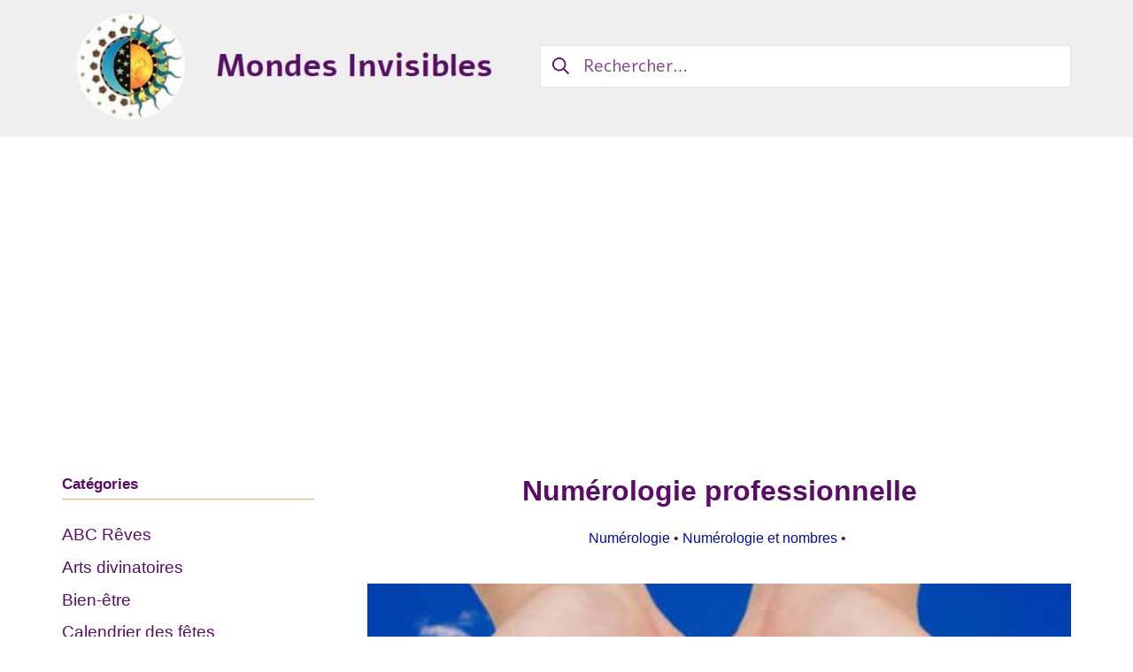

--- FILE ---
content_type: text/html; charset=UTF-8
request_url: https://mondes-invisibles.com/numerologie-professionnelle/
body_size: 18039
content:
<!DOCTYPE html><html
lang=fr-FR><head><meta
charset="UTF-8"><meta
name="viewport" content="width=device-width, initial-scale=1"><link rel=profile href="https://gmpg.org/xfn/11"><style>#wpadminbar #wp-admin-bar-wccp_free_top_button .ab-icon:before{content:"\f160";color:#02CA02;top:3px}#wpadminbar #wp-admin-bar-wccp_free_top_button .ab-icon{transform:rotate(45deg)}</style><meta
name='robots' content='index, follow, max-image-preview:large, max-snippet:-1, max-video-preview:-1'><title>Numérologie professionnelle - Aptitudes et Carrière idéale</title><meta
name="description" content="Le travail est une fonction importante dans la vie, il est donc important de comprendre quelles sont vos compétences. Comprenez comment la numérologie peut vous aider à choisir le bon cheminement professionnel."><link
rel=canonical href=https://mondes-invisibles.com/numerologie-professionnelle/ ><meta
property="og:locale" content="fr_FR"><meta
property="og:type" content="article"><meta
property="og:title" content="Numérologie professionnelle - Aptitudes et Carrière idéale"><meta
property="og:description" content="Le travail est une fonction importante dans la vie, il est donc important de comprendre quelles sont vos compétences. Comprenez comment la numérologie peut vous aider à choisir le bon cheminement professionnel."><meta
property="og:url" content="https://mondes-invisibles.com/numerologie-professionnelle/"><meta
property="og:site_name" content="Mondes Invisibles"><meta
property="article:published_time" content="2021-09-20T14:02:39+00:00"><meta
property="article:modified_time" content="2024-08-18T15:34:10+00:00"><meta
property="og:image" content="https://mondes-invisibles.com/wp-content/uploads/2021/09/numerologie-et-carriere-professionnelle.jpg"><meta
property="og:image:width" content="640"><meta
property="og:image:height" content="396"><meta
property="og:image:type" content="image/jpeg"><meta
name="author" content="Sofia Omulan"><meta
name="twitter:card" content="summary_large_image"><meta
name="twitter:label1" content="Écrit par"><meta
name="twitter:data1" content="Sofia Omulan"><meta
name="twitter:label2" content="Durée de lecture estimée"><meta
name="twitter:data2" content="11 minutes"> <script type=application/ld+json class=yoast-schema-graph>{"@context":"https://schema.org","@graph":[{"@type":"Article","@id":"https://mondes-invisibles.com/numerologie-professionnelle/#article","isPartOf":{"@id":"https://mondes-invisibles.com/numerologie-professionnelle/"},"author":{"name":"Sofia Omulan","@id":"https://mondes-invisibles.com/#/schema/person/36e7c7b949a765adb364d31e505b8a4f"},"headline":"Numérologie professionnelle","datePublished":"2021-09-20T14:02:39+00:00","dateModified":"2024-08-18T15:34:10+00:00","mainEntityOfPage":{"@id":"https://mondes-invisibles.com/numerologie-professionnelle/"},"wordCount":2362,"publisher":{"@id":"https://mondes-invisibles.com/#organization"},"image":{"@id":"https://mondes-invisibles.com/numerologie-professionnelle/#primaryimage"},"thumbnailUrl":"https://mondes-invisibles.com/wp-content/uploads/2021/09/numerologie-et-carriere-professionnelle.jpg","keywords":["Numérologie et nombres"],"articleSection":["Numérologie"],"inLanguage":"fr-FR"},{"@type":"WebPage","@id":"https://mondes-invisibles.com/numerologie-professionnelle/","url":"https://mondes-invisibles.com/numerologie-professionnelle/","name":"Numérologie professionnelle - Aptitudes et Carrière idéale","isPartOf":{"@id":"https://mondes-invisibles.com/#website"},"primaryImageOfPage":{"@id":"https://mondes-invisibles.com/numerologie-professionnelle/#primaryimage"},"image":{"@id":"https://mondes-invisibles.com/numerologie-professionnelle/#primaryimage"},"thumbnailUrl":"https://mondes-invisibles.com/wp-content/uploads/2021/09/numerologie-et-carriere-professionnelle.jpg","datePublished":"2021-09-20T14:02:39+00:00","dateModified":"2024-08-18T15:34:10+00:00","description":"Le travail est une fonction importante dans la vie, il est donc important de comprendre quelles sont vos compétences. Comprenez comment la numérologie peut vous aider à choisir le bon cheminement professionnel.","breadcrumb":{"@id":"https://mondes-invisibles.com/numerologie-professionnelle/#breadcrumb"},"inLanguage":"fr-FR","potentialAction":[{"@type":"ReadAction","target":["https://mondes-invisibles.com/numerologie-professionnelle/"]}]},{"@type":"ImageObject","inLanguage":"fr-FR","@id":"https://mondes-invisibles.com/numerologie-professionnelle/#primaryimage","url":"https://mondes-invisibles.com/wp-content/uploads/2021/09/numerologie-et-carriere-professionnelle.jpg","contentUrl":"https://mondes-invisibles.com/wp-content/uploads/2021/09/numerologie-et-carriere-professionnelle.jpg","width":640,"height":396,"caption":"Numérologie et carrière professionnelle"},{"@type":"BreadcrumbList","@id":"https://mondes-invisibles.com/numerologie-professionnelle/#breadcrumb","itemListElement":[{"@type":"ListItem","position":1,"name":"Mondes Invisibles","item":"https://mondes-invisibles.com/"},{"@type":"ListItem","position":2,"name":"Numérologie professionnelle"}]},{"@type":"WebSite","@id":"https://mondes-invisibles.com/#website","url":"https://mondes-invisibles.com/","name":"Mondes invisibles","description":"Votre portail dédié aux rêves, symboles, prières et spiritualité","publisher":{"@id":"https://mondes-invisibles.com/#organization"},"potentialAction":[{"@type":"SearchAction","target":{"@type":"EntryPoint","urlTemplate":"https://mondes-invisibles.com/?s={search_term_string}"},"query-input":{"@type":"PropertyValueSpecification","valueRequired":true,"valueName":"search_term_string"}}],"inLanguage":"fr-FR"},{"@type":"Organization","@id":"https://mondes-invisibles.com/#organization","name":"mondes invisibles","url":"https://mondes-invisibles.com/","logo":{"@type":"ImageObject","inLanguage":"fr-FR","@id":"https://mondes-invisibles.com/#/schema/logo/image/","url":"https://mondes-invisibles.com/wp-content/uploads/2020/05/mondes-invisibles.jpg","contentUrl":"https://mondes-invisibles.com/wp-content/uploads/2020/05/mondes-invisibles.jpg","width":530,"height":514,"caption":"mondes invisibles"},"image":{"@id":"https://mondes-invisibles.com/#/schema/logo/image/"}},{"@type":"Person","@id":"https://mondes-invisibles.com/#/schema/person/36e7c7b949a765adb364d31e505b8a4f","name":"Sofia Omulan","image":{"@type":"ImageObject","inLanguage":"fr-FR","@id":"https://mondes-invisibles.com/#/schema/person/image/","url":"https://secure.gravatar.com/avatar/23379c79c7a8e15155a1a5be7204fd2af26f7901afbf4a6e92d67dfd42dc6c15?s=96&d=mm&r=g","contentUrl":"https://secure.gravatar.com/avatar/23379c79c7a8e15155a1a5be7204fd2af26f7901afbf4a6e92d67dfd42dc6c15?s=96&d=mm&r=g","caption":"Sofia Omulan"},"description":"Diplômée en Sciences humaines et sociales de l'Université de Montpellier, je collabore avec mondes-invisibles.com depuis 2019. Une passion pour la littérature du XIXe siècle m'a amené à faire des recherches plus approfondies sur le mondes des rêves et leurs influences dans notre vie réelle. De plus, mes recherches sur l'évolution de la pensée humaine m'ont permis de compléter mes connaissances dans le monde vaste et inconnu de l'occulte, de la spiritualité et des symboles. Aujourd'hui, je suis passionnée plus que jamais par tout ce qui touche aux relations personnelles, aux sentiments individuels et à la méditation comme remède pour se reconnecter à soi.","sameAs":["https://mondes-invisibles.com/"]}]}</script> <link
rel=dns-prefetch href=//fonts.googleapis.com><link
href=https://fonts.gstatic.com crossorigin rel=preconnect><link
rel=alternate type=application/rss+xml title="Mondes Invisibles &raquo; Flux" href=https://mondes-invisibles.com/feed/ ><link
rel=alternate title="oEmbed (JSON)" type=application/json+oembed href="https://mondes-invisibles.com/wp-json/oembed/1.0/embed?url=https%3A%2F%2Fmondes-invisibles.com%2Fnumerologie-professionnelle%2F"><link
rel=alternate title="oEmbed (XML)" type=text/xml+oembed href="https://mondes-invisibles.com/wp-json/oembed/1.0/embed?url=https%3A%2F%2Fmondes-invisibles.com%2Fnumerologie-professionnelle%2F&#038;format=xml">
<script id=monde-ready>window.advanced_ads_ready=function(e,a){a=a||"complete";var d=function(e){return"interactive"===a?"loading"!==e:"complete"===e};d(document.readyState)?e():document.addEventListener("readystatechange",(function(a){d(a.target.readyState)&&e()}),{once:"interactive"===a})},window.advanced_ads_ready_queue=window.advanced_ads_ready_queue||[];</script> <style id=wp-img-auto-sizes-contain-inline-css>img:is([sizes=auto i],[sizes^="auto," i]){contain-intrinsic-size:3000px 1500px}</style><style id=wp-block-library-inline-css>/*<![CDATA[*/:root{--wp-block-synced-color:#7a00df;--wp-block-synced-color--rgb:122,0,223;--wp-bound-block-color:var(--wp-block-synced-color);--wp-editor-canvas-background:#ddd;--wp-admin-theme-color:#007cba;--wp-admin-theme-color--rgb:0,124,186;--wp-admin-theme-color-darker-10:#006ba1;--wp-admin-theme-color-darker-10--rgb:0,107,160.5;--wp-admin-theme-color-darker-20:#005a87;--wp-admin-theme-color-darker-20--rgb:0,90,135;--wp-admin-border-width-focus:2px}@media (min-resolution:192dpi){:root{--wp-admin-border-width-focus:1.5px}}.wp-element-button{cursor:pointer}:root .has-very-light-gray-background-color{background-color:#eee}:root .has-very-dark-gray-background-color{background-color:#313131}:root .has-very-light-gray-color{color:#eee}:root .has-very-dark-gray-color{color:#313131}:root .has-vivid-green-cyan-to-vivid-cyan-blue-gradient-background{background:linear-gradient(135deg,#00d084,#0693e3)}:root .has-purple-crush-gradient-background{background:linear-gradient(135deg,#34e2e4,#4721fb 50%,#ab1dfe)}:root .has-hazy-dawn-gradient-background{background:linear-gradient(135deg,#faaca8,#dad0ec)}:root .has-subdued-olive-gradient-background{background:linear-gradient(135deg,#fafae1,#67a671)}:root .has-atomic-cream-gradient-background{background:linear-gradient(135deg,#fdd79a,#004a59)}:root .has-nightshade-gradient-background{background:linear-gradient(135deg,#330968,#31cdcf)}:root .has-midnight-gradient-background{background:linear-gradient(135deg,#020381,#2874fc)}:root{--wp--preset--font-size--normal:16px;--wp--preset--font-size--huge:42px}.has-regular-font-size{font-size:1em}.has-larger-font-size{font-size:2.625em}.has-normal-font-size{font-size:var(--wp--preset--font-size--normal)}.has-huge-font-size{font-size:var(--wp--preset--font-size--huge)}.has-text-align-center{text-align:center}.has-text-align-left{text-align:left}.has-text-align-right{text-align:right}.has-fit-text{white-space:nowrap!important}#end-resizable-editor-section{display:none}.aligncenter{clear:both}.items-justified-left{justify-content:flex-start}.items-justified-center{justify-content:center}.items-justified-right{justify-content:flex-end}.items-justified-space-between{justify-content:space-between}.screen-reader-text{border:0;clip-path:inset(50%);height:1px;margin:-1px;overflow:hidden;padding:0;position:absolute;width:1px;word-wrap:normal!important}.screen-reader-text:focus{background-color:#ddd;clip-path:none;color:#444;display:block;font-size:1em;height:auto;left:5px;line-height:normal;padding:15px
23px 14px;text-decoration:none;top:5px;width:auto;z-index:100000}html :where(.has-border-color){border-style:solid}html :where([style*=border-top-color]){border-top-style:solid}html :where([style*=border-right-color]){border-right-style:solid}html :where([style*=border-bottom-color]){border-bottom-style:solid}html :where([style*=border-left-color]){border-left-style:solid}html :where([style*=border-width]){border-style:solid}html :where([style*=border-top-width]){border-top-style:solid}html :where([style*=border-right-width]){border-right-style:solid}html :where([style*=border-bottom-width]){border-bottom-style:solid}html :where([style*=border-left-width]){border-left-style:solid}html :where(img[class*=wp-image-]){height:auto;max-width:100%}:where(figure){margin:0
0 1em}html :where(.is-position-sticky){--wp-admin--admin-bar--position-offset:var(--wp-admin--admin-bar--height,0px)}@media screen and (max-width:600px){html:where(.is-position-sticky){--wp-admin--admin-bar--position-offset:0px}}/*]]>*/</style><style id=global-styles-inline-css>/*<![CDATA[*/:root{--wp--preset--aspect-ratio--square:1;--wp--preset--aspect-ratio--4-3:4/3;--wp--preset--aspect-ratio--3-4:3/4;--wp--preset--aspect-ratio--3-2:3/2;--wp--preset--aspect-ratio--2-3:2/3;--wp--preset--aspect-ratio--16-9:16/9;--wp--preset--aspect-ratio--9-16:9/16;--wp--preset--color--black:#000;--wp--preset--color--cyan-bluish-gray:#abb8c3;--wp--preset--color--white:#fff;--wp--preset--color--pale-pink:#f78da7;--wp--preset--color--vivid-red:#cf2e2e;--wp--preset--color--luminous-vivid-orange:#ff6900;--wp--preset--color--luminous-vivid-amber:#fcb900;--wp--preset--color--light-green-cyan:#7bdcb5;--wp--preset--color--vivid-green-cyan:#00d084;--wp--preset--color--pale-cyan-blue:#8ed1fc;--wp--preset--color--vivid-cyan-blue:#0693e3;--wp--preset--color--vivid-purple:#9b51e0;--wp--preset--gradient--vivid-cyan-blue-to-vivid-purple:linear-gradient(135deg,rgb(6,147,227) 0%,rgb(155,81,224) 100%);--wp--preset--gradient--light-green-cyan-to-vivid-green-cyan:linear-gradient(135deg,rgb(122,220,180) 0%,rgb(0,208,130) 100%);--wp--preset--gradient--luminous-vivid-amber-to-luminous-vivid-orange:linear-gradient(135deg,rgb(252,185,0) 0%,rgb(255,105,0) 100%);--wp--preset--gradient--luminous-vivid-orange-to-vivid-red:linear-gradient(135deg,rgb(255,105,0) 0%,rgb(207,46,46) 100%);--wp--preset--gradient--very-light-gray-to-cyan-bluish-gray:linear-gradient(135deg,rgb(238,238,238) 0%,rgb(169,184,195) 100%);--wp--preset--gradient--cool-to-warm-spectrum:linear-gradient(135deg,rgb(74,234,220) 0%,rgb(151,120,209) 20%,rgb(207,42,186) 40%,rgb(238,44,130) 60%,rgb(251,105,98) 80%,rgb(254,248,76) 100%);--wp--preset--gradient--blush-light-purple:linear-gradient(135deg,rgb(255,206,236) 0%,rgb(152,150,240) 100%);--wp--preset--gradient--blush-bordeaux:linear-gradient(135deg,rgb(254,205,165) 0%,rgb(254,45,45) 50%,rgb(107,0,62) 100%);--wp--preset--gradient--luminous-dusk:linear-gradient(135deg,rgb(255,203,112) 0%,rgb(199,81,192) 50%,rgb(65,88,208) 100%);--wp--preset--gradient--pale-ocean:linear-gradient(135deg,rgb(255,245,203) 0%,rgb(182,227,212) 50%,rgb(51,167,181) 100%);--wp--preset--gradient--electric-grass:linear-gradient(135deg,rgb(202,248,128) 0%,rgb(113,206,126) 100%);--wp--preset--gradient--midnight:linear-gradient(135deg,rgb(2,3,129) 0%,rgb(40,116,252) 100%);--wp--preset--font-size--small:16.15px;--wp--preset--font-size--medium:22.8px;--wp--preset--font-size--large:28.5px;--wp--preset--font-size--x-large:42px;--wp--preset--font-size--regular:19px;--wp--preset--font-size--huge:38px;--wp--preset--spacing--20:0.44rem;--wp--preset--spacing--30:0.67rem;--wp--preset--spacing--40:1rem;--wp--preset--spacing--50:1.5rem;--wp--preset--spacing--60:2.25rem;--wp--preset--spacing--70:3.38rem;--wp--preset--spacing--80:5.06rem;--wp--preset--shadow--natural:6px 6px 9px rgba(0, 0, 0, 0.2);--wp--preset--shadow--deep:12px 12px 50px rgba(0, 0, 0, 0.4);--wp--preset--shadow--sharp:6px 6px 0px rgba(0, 0, 0, 0.2);--wp--preset--shadow--outlined:6px 6px 0px -3px rgb(255, 255, 255), 6px 6px rgb(0, 0, 0);--wp--preset--shadow--crisp:6px 6px 0px rgb(0, 0, 0)}:where(.is-layout-flex){gap:0.5em}:where(.is-layout-grid){gap:0.5em}body .is-layout-flex{display:flex}.is-layout-flex{flex-wrap:wrap;align-items:center}.is-layout-flex>:is(*,div){margin:0}body .is-layout-grid{display:grid}.is-layout-grid>:is(*,div){margin:0}:where(.wp-block-columns.is-layout-flex){gap:2em}:where(.wp-block-columns.is-layout-grid){gap:2em}:where(.wp-block-post-template.is-layout-flex){gap:1.25em}:where(.wp-block-post-template.is-layout-grid){gap:1.25em}.has-black-color{color:var(--wp--preset--color--black) !important}.has-cyan-bluish-gray-color{color:var(--wp--preset--color--cyan-bluish-gray) !important}.has-white-color{color:var(--wp--preset--color--white) !important}.has-pale-pink-color{color:var(--wp--preset--color--pale-pink) !important}.has-vivid-red-color{color:var(--wp--preset--color--vivid-red) !important}.has-luminous-vivid-orange-color{color:var(--wp--preset--color--luminous-vivid-orange) !important}.has-luminous-vivid-amber-color{color:var(--wp--preset--color--luminous-vivid-amber) !important}.has-light-green-cyan-color{color:var(--wp--preset--color--light-green-cyan) !important}.has-vivid-green-cyan-color{color:var(--wp--preset--color--vivid-green-cyan) !important}.has-pale-cyan-blue-color{color:var(--wp--preset--color--pale-cyan-blue) !important}.has-vivid-cyan-blue-color{color:var(--wp--preset--color--vivid-cyan-blue) !important}.has-vivid-purple-color{color:var(--wp--preset--color--vivid-purple) !important}.has-black-background-color{background-color:var(--wp--preset--color--black) !important}.has-cyan-bluish-gray-background-color{background-color:var(--wp--preset--color--cyan-bluish-gray) !important}.has-white-background-color{background-color:var(--wp--preset--color--white) !important}.has-pale-pink-background-color{background-color:var(--wp--preset--color--pale-pink) !important}.has-vivid-red-background-color{background-color:var(--wp--preset--color--vivid-red) !important}.has-luminous-vivid-orange-background-color{background-color:var(--wp--preset--color--luminous-vivid-orange) !important}.has-luminous-vivid-amber-background-color{background-color:var(--wp--preset--color--luminous-vivid-amber) !important}.has-light-green-cyan-background-color{background-color:var(--wp--preset--color--light-green-cyan) !important}.has-vivid-green-cyan-background-color{background-color:var(--wp--preset--color--vivid-green-cyan) !important}.has-pale-cyan-blue-background-color{background-color:var(--wp--preset--color--pale-cyan-blue) !important}.has-vivid-cyan-blue-background-color{background-color:var(--wp--preset--color--vivid-cyan-blue) !important}.has-vivid-purple-background-color{background-color:var(--wp--preset--color--vivid-purple) !important}.has-black-border-color{border-color:var(--wp--preset--color--black) !important}.has-cyan-bluish-gray-border-color{border-color:var(--wp--preset--color--cyan-bluish-gray) !important}.has-white-border-color{border-color:var(--wp--preset--color--white) !important}.has-pale-pink-border-color{border-color:var(--wp--preset--color--pale-pink) !important}.has-vivid-red-border-color{border-color:var(--wp--preset--color--vivid-red) !important}.has-luminous-vivid-orange-border-color{border-color:var(--wp--preset--color--luminous-vivid-orange) !important}.has-luminous-vivid-amber-border-color{border-color:var(--wp--preset--color--luminous-vivid-amber) !important}.has-light-green-cyan-border-color{border-color:var(--wp--preset--color--light-green-cyan) !important}.has-vivid-green-cyan-border-color{border-color:var(--wp--preset--color--vivid-green-cyan) !important}.has-pale-cyan-blue-border-color{border-color:var(--wp--preset--color--pale-cyan-blue) !important}.has-vivid-cyan-blue-border-color{border-color:var(--wp--preset--color--vivid-cyan-blue) !important}.has-vivid-purple-border-color{border-color:var(--wp--preset--color--vivid-purple) !important}.has-vivid-cyan-blue-to-vivid-purple-gradient-background{background:var(--wp--preset--gradient--vivid-cyan-blue-to-vivid-purple) !important}.has-light-green-cyan-to-vivid-green-cyan-gradient-background{background:var(--wp--preset--gradient--light-green-cyan-to-vivid-green-cyan) !important}.has-luminous-vivid-amber-to-luminous-vivid-orange-gradient-background{background:var(--wp--preset--gradient--luminous-vivid-amber-to-luminous-vivid-orange) !important}.has-luminous-vivid-orange-to-vivid-red-gradient-background{background:var(--wp--preset--gradient--luminous-vivid-orange-to-vivid-red) !important}.has-very-light-gray-to-cyan-bluish-gray-gradient-background{background:var(--wp--preset--gradient--very-light-gray-to-cyan-bluish-gray) !important}.has-cool-to-warm-spectrum-gradient-background{background:var(--wp--preset--gradient--cool-to-warm-spectrum) !important}.has-blush-light-purple-gradient-background{background:var(--wp--preset--gradient--blush-light-purple) !important}.has-blush-bordeaux-gradient-background{background:var(--wp--preset--gradient--blush-bordeaux) !important}.has-luminous-dusk-gradient-background{background:var(--wp--preset--gradient--luminous-dusk) !important}.has-pale-ocean-gradient-background{background:var(--wp--preset--gradient--pale-ocean) !important}.has-electric-grass-gradient-background{background:var(--wp--preset--gradient--electric-grass) !important}.has-midnight-gradient-background{background:var(--wp--preset--gradient--midnight) !important}.has-small-font-size{font-size:var(--wp--preset--font-size--small) !important}.has-medium-font-size{font-size:var(--wp--preset--font-size--medium) !important}.has-large-font-size{font-size:var(--wp--preset--font-size--large) !important}.has-x-large-font-size{font-size:var(--wp--preset--font-size--x-large) !important}/*]]>*/</style><style id=classic-theme-styles-inline-css>/*! This file is auto-generated */
.wp-block-button__link{color:#fff;background-color:#32373c;border-radius:9999px;box-shadow:none;text-decoration:none;padding:calc(.667em + 2px) calc(1.333em + 2px);font-size:1.125em}.wp-block-file__button{background:#32373c;color:#fff;text-decoration:none}</style><link
rel=stylesheet href=https://mondes-invisibles.com/wp-content/cache/minify/14115.css media=all><link
rel=stylesheet id=suki-google-fonts-css href='https://fonts.googleapis.com/css?family=Alef%3A100%2C100i%2C200%2C200i%2C300%2C300i%2C400%2C400i%2C500%2C500i%2C600%2C600i%2C700%2C700i%2C800%2C800i%2C900%2C900i&#038;subset=latin&#038;ver=1.3.7' type=text/css media=all><link
rel=stylesheet href=https://mondes-invisibles.com/wp-content/cache/minify/d8d72.css media=all><style id=suki-inline-css>.has-suki-color-1-background-color{background-color:#5a0c68}.has-suki-color-1-color{color:#5a0c68}.has-suki-color-2-background-color{background-color:#f2b065}.has-suki-color-2-color{color:#f2b065}html{font-size:19px}body{color:#002191}a,button.suki-toggle,.navigation .nav-links a:hover,.navigation .nav-links a:focus,.tagcloud a:hover,.tagcloud a:focus,.comment-body .reply:hover,.comment-body .reply:focus,.comment-metadata a:hover,.comment-metadata a:focus{color:#5a0c68}.entry-meta a:hover,.entry-meta a:focus,.widget .post-date a:hover,.widget .post-date a:focus,.widget_rss .rss-date a:hover,.widget_rss .rss-date a:focus{color:#5a0c68}h1 a:hover,h1 a:focus,.h1 a:hover,.h1 a:focus,h2 a:hover,h2 a:focus,.h2 a:hover,.h2 a:focus,h3 a:hover,h3 a:focus,.h3 a:hover,.h3 a:focus,h4 a:hover,h4 a:focus,.h4 a:hover,.h4 a:focus,h5 a:hover,h5 a:focus,.h5 a:hover,.h5 a:focus,h6 a:hover,h6 a:focus,.h6 a:hover,.h6 a:focus,.comment-author a:hover,.comment-author a:focus,.entry-author-name a:hover,.entry-author-name a:focus{color:#f28100}.suki-header-section a:not(.button):hover,.suki-header-section a:not(.button):focus,.suki-header-section .suki-toggle:hover,.suki-header-section .suki-toggle:focus,.suki-header-section .menu .sub-menu a:not(.button):hover,.suki-header-section .menu .sub-menu a:not(.button):focus,.suki-header-section .menu .sub-menu .suki-toggle:hover,.suki-header-section .menu .sub-menu .suki-toggle:focus,.suki-header-section-vertical a:not(.button):hover,.suki-header-section-vertical a:not(.button):focus,.suki-header-section-vertical .suki-toggle:hover,.suki-header-section-vertical .suki-toggle:focus,.suki-header-section-vertical .menu .sub-menu a:not(.button):hover,.suki-header-section-vertical .menu .sub-menu a:not(.button):focus,.suki-header-section-vertical .menu .sub-menu .suki-toggle:hover,.suki-header-section-vertical .menu .sub-menu .suki-toggle:focus{color:#5a0c68}::selection{background-color:#5a0c68}.suki-header-cart .cart-count{background-color:#5a0c68}a:hover,a:focus,.suki-toggle:hover,.suki-toggle:focus{color:#f28509}h4,.h4{font-size:17px}.widget_block>[class^="wp-block-"]>h2:first-child,.widget_block>[class^="wp-block-"]>h3:first-child,.widget_block>[class^="wp-block-"]>h4:first-child,.widget_block>[class^="wp-block-"]>h5:first-child,.widget_block>[class^="wp-block-"]>h6:first-child,.widget-title{font-size:17px}h1,.h1,h2,.h2,h3,.h3,h4,.h4,h5,.h5,h6,.h6,h1 a,.h1 a,h2 a,.h2 a,h3 a,.h3 a,h4 a,.h4 a,h5 a,.h5 a,h6 a,.h6 a,table th,button.suki-toggle,.navigation .nav-links .current,.comment-author a,.entry-author-name,.entry-author-name a,.widget-title,p.has-drop-cap:not(:focus):first-letter {color:#5a0c68}.suki-header-section a:not(.button),.suki-header-section .suki-toggle,.suki-header-section .menu .sub-menu a:not(.button),.suki-header-section .menu .sub-menu .suki-toggle,.suki-header-section-vertical a:not(.button),.suki-header-section-vertical .suki-toggle,.suki-header-section-vertical .menu .sub-menu a:not(.button),.suki-header-section-vertical .menu .sub-menu .suki-toggle{color:#5a0c68}.title,.title a,.entry-title,.entry-title a,.page-title,.page-title
a{color:#5a0c68}.title a:hover,.title a:focus,.entry-title a:hover,.entry-title a:focus,.page-title a:hover,.page-title a:focus{color:#f28202}legend,.small-title,.small-title a,.entry-small-title,.entry-small-title a,.comments-title,.comment-reply-title{color:#5a0c68}.entry-meta,.comment-metadata,.widget .post-date,.widget_rss .rss-date{color:#5a0c68}.entry-meta a,.comment-metadata a,.widget .post-date a,.widget_rss .rss-date
a{color:#000bad}.suki-header-logo .suki-logo-image{width:500px}.suki-header-search-bar .search-form{width:600px}.suki-header-search-dropdown .sub-menu{width:500px}.suki-header-main-bar{height:20px}.suki-header-main-bar-inner{padding:22px
20px 0 20px}.suki-header-top-bar{height:155px;font-family:"Alef",sans-serif;color:#5a0c68}.suki-header-top-bar-inner{padding:46px
20px 52px 20px;background-color:#efefef}.suki-header-top-bar .suki-header-column>*{padding:0
5px}.suki-header-top-bar-row{margin:0
-5px}.suki-header-top-bar .suki-header-menu .menu-item{padding:0
5px}.suki-header-top-bar.suki-header-menu-highlight-background .suki-header-menu>.menu>.menu-item>.suki-menu-item-link,.suki-header-top-bar.suki-header-menu-highlight-border-top .suki-header-menu>.menu>.menu-item>.suki-menu-item-link,.suki-header-top-bar.suki-header-menu-highlight-border-bottom .suki-header-menu>.menu>.menu-item>.suki-menu-item-link{padding:0
5px}.suki-header-top-bar.suki-header-menu-highlight-none .suki-header-menu>.menu>.menu-item>.sub-menu,.suki-header-top-bar.suki-header-menu-highlight-underline .suki-header-menu>.menu>.menu-item>.sub-menu{margin-left:-5px}.suki-header-top-bar .suki-menu-icon{font-size:24px}.suki-header-top-bar .menu>.menu-item .sub-menu{background-color:#efefef;color:#5a0c68}.suki-header-top-bar a:not(.button):hover,.suki-header-top-bar a:not(.button):focus,.suki-header-top-bar .suki-toggle:hover,.suki-header-top-bar .suki-toggle:focus,.suki-header-top-bar .menu>.menu-item .sub-menu a:not(.button):hover,.suki-header-top-bar .menu>.menu-item .sub-menu a:not(.button):focus{color:#f28100}.suki-header-bottom-bar{height:20px}.suki-header-mobile-main-bar{height:46px}.suki-header-mobile-main-bar-inner{border-width:42px 0 51px 0;background-color:#efefef}.suki-header-mobile-main-bar .suki-header-column>*{padding:0
6px}.suki-header-mobile-main-bar .suki-header-row{margin:0
-6px}.suki-header-mobile-main-bar .suki-header-menu .menu-item{padding:0
6px}.suki-header-mobile-main-bar .suki-menu-icon{font-size:21px}.suki-hero .page-title,.suki-hero .entry-title{color:#5a0c68}.suki-hero .suki-breadcrumb{color:#5a0c68}.suki-hero-inner{background-attachment:fixed}.sidebar
*{border-color:#f2b065}.sidebar{color:#5a0c68}.suki-loop-default
.entry{margin-bottom:27px}@media screen and (max-width:1023px){.suki-hero .suki-breadcrumb{font-size:1px}}</style> <script src=https://mondes-invisibles.com/wp-content/cache/minify/818c0.js></script> <link
rel=https://api.w.org/ href=https://mondes-invisibles.com/wp-json/ ><link
rel=alternate title=JSON type=application/json href=https://mondes-invisibles.com/wp-json/wp/v2/posts/10228><link
rel=EditURI type=application/rsd+xml title=RSD href=https://mondes-invisibles.com/xmlrpc.php?rsd><link
rel=shortlink href='https://mondes-invisibles.com/?p=10228'> <script id=wpcp_disable_selection>var image_save_msg='You are not allowed to save images!';var no_menu_msg='Context Menu disabled!';var smessage="Content is protected !!";function disableEnterKey(e)
{var elemtype=e.target.tagName;elemtype=elemtype.toUpperCase();if(elemtype=="TEXT"||elemtype=="TEXTAREA"||elemtype=="INPUT"||elemtype=="PASSWORD"||elemtype=="SELECT"||elemtype=="OPTION"||elemtype=="EMBED")
{elemtype='TEXT';}
if(e.ctrlKey){var key;if(window.event)
key=window.event.keyCode;else
key=e.which;if(elemtype!='TEXT'&&(key==97||key==65||key==67||key==99||key==88||key==120||key==26||key==85||key==86||key==83||key==43||key==73))
{if(wccp_free_iscontenteditable(e))return true;show_wpcp_message('You are not allowed to copy content or view source');return false;}else
return true;}}
function wccp_free_iscontenteditable(e)
{var e=e||window.event;var target=e.target||e.srcElement;var elemtype=e.target.nodeName;elemtype=elemtype.toUpperCase();var iscontenteditable="false";if(typeof target.getAttribute!="undefined")iscontenteditable=target.getAttribute("contenteditable");var iscontenteditable2=false;if(typeof target.isContentEditable!="undefined")iscontenteditable2=target.isContentEditable;if(target.parentElement.isContentEditable)iscontenteditable2=true;if(iscontenteditable=="true"||iscontenteditable2==true)
{if(typeof target.style!="undefined")target.style.cursor="text";return true;}}
function disable_copy(e)
{var e=e||window.event;var elemtype=e.target.tagName;elemtype=elemtype.toUpperCase();if(elemtype=="TEXT"||elemtype=="TEXTAREA"||elemtype=="INPUT"||elemtype=="PASSWORD"||elemtype=="SELECT"||elemtype=="OPTION"||elemtype=="EMBED")
{elemtype='TEXT';}
if(wccp_free_iscontenteditable(e))return true;var isSafari=/Safari/.test(navigator.userAgent)&&/Apple Computer/.test(navigator.vendor);var checker_IMG='';if(elemtype=="IMG"&&checker_IMG=='checked'&&e.detail>=2){show_wpcp_message(alertMsg_IMG);return false;}
if(elemtype!="TEXT")
{if(smessage!==""&&e.detail==2)
show_wpcp_message(smessage);if(isSafari)
return true;else
return false;}}
function disable_copy_ie()
{var e=e||window.event;var elemtype=window.event.srcElement.nodeName;elemtype=elemtype.toUpperCase();if(wccp_free_iscontenteditable(e))return true;if(elemtype=="IMG"){show_wpcp_message(alertMsg_IMG);return false;}
if(elemtype!="TEXT"&&elemtype!="TEXTAREA"&&elemtype!="INPUT"&&elemtype!="PASSWORD"&&elemtype!="SELECT"&&elemtype!="OPTION"&&elemtype!="EMBED")
{return false;}}
function reEnable()
{return true;}
document.onkeydown=disableEnterKey;document.onselectstart=disable_copy_ie;if(navigator.userAgent.indexOf('MSIE')==-1)
{document.onmousedown=disable_copy;document.onclick=reEnable;}
function disableSelection(target)
{if(typeof target.onselectstart!="undefined")
target.onselectstart=disable_copy_ie;else if(typeof target.style.MozUserSelect!="undefined")
{target.style.MozUserSelect="none";}
else
target.onmousedown=function(){return false}
target.style.cursor="default";}
window.onload=function(){disableSelection(document.body);};var onlongtouch;var timer;var touchduration=1000;var elemtype="";function touchstart(e){var e=e||window.event;var target=e.target||e.srcElement;elemtype=window.event.srcElement.nodeName;elemtype=elemtype.toUpperCase();if(!wccp_pro_is_passive())e.preventDefault();if(!timer){timer=setTimeout(onlongtouch,touchduration);}}
function touchend(){if(timer){clearTimeout(timer);timer=null;}
onlongtouch();}
onlongtouch=function(e){if(elemtype!="TEXT"&&elemtype!="TEXTAREA"&&elemtype!="INPUT"&&elemtype!="PASSWORD"&&elemtype!="SELECT"&&elemtype!="EMBED"&&elemtype!="OPTION")
{if(window.getSelection){if(window.getSelection().empty){window.getSelection().empty();}else if(window.getSelection().removeAllRanges){window.getSelection().removeAllRanges();}}else if(document.selection){document.selection.empty();}
return false;}};document.addEventListener("DOMContentLoaded",function(event){window.addEventListener("touchstart",touchstart,false);window.addEventListener("touchend",touchend,false);});function wccp_pro_is_passive(){var cold=false,hike=function(){};try{const object1={};var aid=Object.defineProperty(object1,'passive',{get(){cold=true}});window.addEventListener('test',hike,aid);window.removeEventListener('test',hike,aid);}catch(e){}
return cold;}</script> <script id=wpcp_disable_Right_Click>document.ondragstart=function(){return false;}
function nocontext(e){return false;}
document.oncontextmenu=nocontext;</script> <style>.unselectable{-moz-user-select:none;-webkit-user-select:none;cursor:default}html{-webkit-touch-callout:none;-webkit-user-select:none;-khtml-user-select:none;-moz-user-select:none;-ms-user-select:none;user-select:none;-webkit-tap-highlight-color:rgba(0,0,0,0)}</style> <script id=wpcp_css_disable_selection>var e=document.getElementsByTagName('body')[0];if(e)
{e.setAttribute('unselectable',"on");}</script> <style id=suki-custom-css></style><style media=all id=siteorigin-panels-layouts-head>#pgc-10228-0-0{width:100%;width:calc(100% - ( 0 * 30px ) )}#pl-10228 .so-panel{margin-bottom:30px}#pl-10228 .so-panel:last-of-type{margin-bottom:0px}@media (max-width:780px){#pg-10228-0.panel-no-style,#pg-10228-0.panel-has-style>.panel-row-style,#pg-10228-0{-webkit-flex-direction:column;-ms-flex-direction:column;flex-direction:column}#pg-10228-0>.panel-grid-cell,#pg-10228-0>.panel-row-style>.panel-grid-cell{width:100%;margin-right:0}#pl-10228 .panel-grid-cell{padding:0}#pl-10228 .panel-grid .panel-grid-cell-empty{display:none}#pl-10228 .panel-grid .panel-grid-cell-mobile-last{margin-bottom:0px}}</style><script async src="https://pagead2.googlesyndication.com/pagead/js/adsbygoogle.js?client=ca-pub-3113041308983508" crossorigin=anonymous></script><link
rel=icon href=https://mondes-invisibles.com/wp-content/uploads/2020/05/cropped-mondes-invisibles-32x32.jpg sizes=32x32><link
rel=icon href=https://mondes-invisibles.com/wp-content/uploads/2020/05/cropped-mondes-invisibles-192x192.jpg sizes=192x192><link
rel=apple-touch-icon href=https://mondes-invisibles.com/wp-content/uploads/2020/05/cropped-mondes-invisibles-180x180.jpg><meta
name="msapplication-TileImage" content="https://mondes-invisibles.com/wp-content/uploads/2020/05/cropped-mondes-invisibles-270x270.jpg"><style id=wp-custom-css>.entry-meta-date{display:none}</style></head><body
class="wp-singular post-template-default single single-post postid-10228 single-format-standard wp-custom-logo wp-embed-responsive wp-theme-suki ltr siteorigin-panels siteorigin-panels-before-js unselectable suki-page-layout-full-width suki-ver-1-3-7 aa-prefix-monde-">
<a
class="skip-link screen-reader-text" href=#content>Aller au contenu</a><div
id=mobile-vertical-header class="suki-header-mobile-vertical suki-header suki-popup suki-header-mobile-vertical-display-drawer suki-header-mobile-vertical-position-right suki-text-align-left" itemscope itemtype=https://schema.org/WPHeader><div
class="suki-popup-background suki-popup-close"></div><div
class="suki-header-mobile-vertical-bar suki-header-section-vertical suki-popup-content"><div
class=suki-header-section-vertical-column><div
class="suki-header-mobile-vertical-bar-top suki-header-section-vertical-row"><nav
class="suki-header-mobile-menu suki-header-menu site-navigation" role=navigation itemscope itemtype=https://schema.org/SiteNavigationElement aria-label="Menu d’en-tête mobile"><ul
id=menu-menu-haut class="menu suki-toggle-menu"><li
id=menu-item-3941 class="menu-item menu-item-type-custom menu-item-object-custom menu-item-home menu-item-3941"><a
href=https://mondes-invisibles.com class="suki-menu-item-link "><span
class=suki-menu-item-title>Accueil</span></a></li>
<li
id=menu-item-6557 class="menu-item menu-item-type-taxonomy menu-item-object-category menu-item-6557"><a
href=https://mondes-invisibles.com/signification-et-interpretation-des-reves/ class="suki-menu-item-link "><span
class=suki-menu-item-title>ABC Rêves</span></a></li>
<li
id=menu-item-3922 class="menu-item menu-item-type-taxonomy menu-item-object-category menu-item-3922"><a
href=https://mondes-invisibles.com/tarots-divinatoires/ class="suki-menu-item-link "><span
class=suki-menu-item-title>Tarots</span></a></li>
<li
id=menu-item-3923 class="menu-item menu-item-type-taxonomy menu-item-object-category menu-item-3923"><a
href=https://mondes-invisibles.com/oracles-divinatoires/ class="suki-menu-item-link "><span
class=suki-menu-item-title>Oracles</span></a></li>
<li
id=menu-item-3924 class="menu-item menu-item-type-taxonomy menu-item-object-category menu-item-3924"><a
href=https://mondes-invisibles.com/spiritualite/ class="suki-menu-item-link "><span
class=suki-menu-item-title>Spiritualité</span></a></li>
<li
id=menu-item-3925 class="menu-item menu-item-type-taxonomy menu-item-object-category menu-item-3925"><a
href=https://mondes-invisibles.com/arts-divinatoires/ class="suki-menu-item-link "><span
class=suki-menu-item-title>Arts divinatoires</span></a></li>
<li
id=menu-item-41 class="menu-item menu-item-type-taxonomy menu-item-object-category menu-item-41"><a
href=https://mondes-invisibles.com/voyance/ class="suki-menu-item-link "><span
class=suki-menu-item-title>Voyance</span></a></li></ul></nav></div></div></div></div><div
id=canvas class=suki-canvas><div
id=page class=site><header
id=masthead class="suki-header site-header" role=banner itemscope itemtype=https://schema.org/WPHeader><div
id=header class="suki-header-main suki-header"><div
id=suki-header-top-bar class="suki-header-top-bar suki-header-section suki-section suki-section-default suki-header-menu-highlight-none"><div
class="suki-header-top-bar-inner suki-section-inner"><div
class=suki-wrapper><div
class="suki-header-top-bar-row suki-header-row "><div
class="suki-header-top-bar-left suki-header-column"><div
class="suki-header-logo site-branding menu"><div
class="site-title menu-item h1">
<a
href=https://mondes-invisibles.com/ rel=home class=suki-menu-item-link>
<span
class="suki-default-logo suki-logo"><span
class=suki-logo-image><img
width=556 height=144 src=https://mondes-invisibles.com/wp-content/uploads/2025/03/logo-mondes-invisibles.jpg class="attachment-full size-full" alt decoding=async fetchpriority=high srcset="https://mondes-invisibles.com/wp-content/uploads/2025/03/logo-mondes-invisibles.jpg 556w, https://mondes-invisibles.com/wp-content/uploads/2025/03/logo-mondes-invisibles-300x78.jpg 300w" sizes="(max-width: 556px) 100vw, 556px"></span><span
class=screen-reader-text>Mondes Invisibles</span></span>
</a></div></div></div><div
class="suki-header-top-bar-right suki-header-column"><div
class="suki-header-search-bar suki-header-search"><form
role=search method=get class=search-form action=https://mondes-invisibles.com/ >
<label>
<span
class=screen-reader-text>Rechercher :</span>
<input
type=search class=search-field placeholder=Rechercher&hellip; value name=s><span
class="suki-icon suki-search-icon" title aria-hidden=true><svg
xmlns=http://www.w3.org/2000/svg viewBox="0 0 64 64" width=64 height=64><path
d=M26,46.1a20,20,0,1,1,20-20A20,20,0,0,1,26,46.1ZM63.4,58.5,48.2,43.3a3.67,3.67,0,0,0-2-.8A26.7,26.7,0,0,0,52,26a26,26,0,1,0-9.6,20.2,4.64,4.64,0,0,0,.8,2L58.4,63.4a1.93,1.93,0,0,0,2.8,0l2.1-2.1A1.86,1.86,0,0,0,63.4,58.5Z /></svg></span>
</label>
<input
type=submit class=search-submit value=Rechercher></form></div></div></div></div></div></div></div><div
id=mobile-header class="suki-header-mobile suki-header"><div
id=suki-header-mobile-main-bar class="suki-header-mobile-main-bar suki-header-section suki-section suki-section-default"><div
class="suki-header-mobile-main-bar-inner suki-section-inner"><div
class=suki-wrapper><div
class="suki-header-mobile-main-bar-row suki-header-row suki-header-row-with-center"><div
class="suki-header-mobile-main-bar-left suki-header-column"><div
class="suki-header-mobile-logo site-branding menu"><div
class="site-title menu-item h1">
<a
href=https://mondes-invisibles.com/ rel=home class=suki-menu-item-link>
<span
class="suki-default-logo suki-logo">Mondes Invisibles</span>
</a></div></div></div><div
class="suki-header-mobile-main-bar-center suki-header-column"><div
class="suki-header-search-dropdown suki-header-search menu suki-toggle-menu"><div
class=menu-item>
<button
class="suki-sub-menu-toggle suki-toggle" aria-expanded=false>
<span
class="suki-icon suki-menu-icon" title aria-hidden=true><svg
xmlns=http://www.w3.org/2000/svg viewBox="0 0 64 64" width=64 height=64><path
d=M26,46.1a20,20,0,1,1,20-20A20,20,0,0,1,26,46.1ZM63.4,58.5,48.2,43.3a3.67,3.67,0,0,0-2-.8A26.7,26.7,0,0,0,52,26a26,26,0,1,0-9.6,20.2,4.64,4.64,0,0,0,.8,2L58.4,63.4a1.93,1.93,0,0,0,2.8,0l2.1-2.1A1.86,1.86,0,0,0,63.4,58.5Z /></svg></span>		<span
class=screen-reader-text>Rechercher</span>
</button><div
class=sub-menu><form
role=search method=get class=search-form action=https://mondes-invisibles.com/ >
<label>
<span
class=screen-reader-text>Rechercher :</span>
<input
type=search class=search-field placeholder=Rechercher&hellip; value name=s><span
class="suki-icon suki-search-icon" title aria-hidden=true><svg
xmlns=http://www.w3.org/2000/svg viewBox="0 0 64 64" width=64 height=64><path
d=M26,46.1a20,20,0,1,1,20-20A20,20,0,0,1,26,46.1ZM63.4,58.5,48.2,43.3a3.67,3.67,0,0,0-2-.8A26.7,26.7,0,0,0,52,26a26,26,0,1,0-9.6,20.2,4.64,4.64,0,0,0,.8,2L58.4,63.4a1.93,1.93,0,0,0,2.8,0l2.1-2.1A1.86,1.86,0,0,0,63.4,58.5Z /></svg></span>
</label>
<input
type=submit class=search-submit value=Rechercher></form></div></div></div></div><div
class="suki-header-mobile-main-bar-right suki-header-column"><div
class=suki-header-mobile-vertical-toggle>
<button
class="suki-popup-toggle suki-toggle" data-target=mobile-vertical-header aria-expanded=false>
<span
class="suki-icon suki-menu-icon" title aria-hidden=true><svg
xmlns=http://www.w3.org/2000/svg viewBox="0 0 64 64" width=64 height=64><path
d=M60,35H4a2,2,0,0,1-2-2V31a2,2,0,0,1,2-2H60a2,2,0,0,1,2,2v2A2,2,0,0,1,60,35Zm0-22H4a2,2,0,0,1-2-2V9A2,2,0,0,1,4,7H60a2,2,0,0,1,2,2v2A2,2,0,0,1,60,13Zm0,44H4a2,2,0,0,1-2-2V53a2,2,0,0,1,2-2H60a2,2,0,0,1,2,2v2A2,2,0,0,1,60,57Z /></svg></span>		<span
class=screen-reader-text>Menu mobile</span>
</button></div></div></div></div></div></div></div></header><div
id=content class="suki-content site-content suki-section suki-section-default suki-content-layout-left-sidebar"><div
class="suki-content-inner suki-section-inner"><div
class=suki-wrapper><div
class=suki-content-row><div
id=primary class=content-area><main
id=main class=site-main role=main><div
id=post-10228 class="entry post-10228 post type-post status-publish format-standard has-post-thumbnail hentry category-numerologie tag-numerologie-et-nombres" role=article><div
class=entry-wrapper><header
class="entry-header suki-text-align-center"><div
class="content-header suki-text-align-center"><h1 class="entry-title page-title">Numérologie professionnelle</h1><div
class=entry-meta><span
class="entry-meta-categories cat-links"><a
href=https://mondes-invisibles.com/numerologie/ rel="category tag">Numérologie</a></span> • <span
class="entry-meta-tags tags-links"><a
href=https://mondes-invisibles.com/Dossier/numerologie-et-nombres/ rel=tag>Numérologie et nombres</a></span> • </div></div></header><div
class="entry-thumbnail alignwide"><img
width=640 height=396 src=https://mondes-invisibles.com/wp-content/uploads/2021/09/numerologie-et-carriere-professionnelle.jpg class="attachment-full size-full wp-post-image" alt="Numérologie et carrière professionnelle" decoding=async srcset="https://mondes-invisibles.com/wp-content/uploads/2021/09/numerologie-et-carriere-professionnelle.jpg 640w, https://mondes-invisibles.com/wp-content/uploads/2021/09/numerologie-et-carriere-professionnelle-300x186.jpg 300w" sizes="(max-width: 640px) 100vw, 640px"></div><div
class=entry-content><div
id=pl-10228  class=panel-layout ><div
id=pg-10228-0  class="panel-grid panel-no-style" ><div
id=pgc-10228-0-0  class=panel-grid-cell ><div
id=panel-10228-0-0-0 class="so-panel widget widget_sow-editor panel-first-child" data-index=0 ><div
class="so-widget-sow-editor so-widget-sow-editor-base"
><div
class="siteorigin-widget-tinymce textwidget"><h2>Numérologie professionnelle - Découvrez vos aptitudes et votre carrière idéale:</h2><p>Le travail est un rôle très important dans la vie, il est donc crucial de comprendre quelles sont vos compétences afin de pouvoir choisir la bonne carrière.</p><div
class=monde-contenu id=monde-2830378593><script async src="//pagead2.googlesyndication.com/pagead/js/adsbygoogle.js?client=ca-pub-3113041308983508" crossorigin=anonymous></script><ins
class=adsbygoogle style=display:block; data-ad-client=ca-pub-3113041308983508
data-ad-slot
data-ad-format=auto data-full-width-responsive=true></ins> <script>(adsbygoogle=window.adsbygoogle||[]).push({});</script> </div><p>Être dans une branche professionnelle qui va à l'encontre de vos compétences et de vos capacités peut apporter un grand malheur et une grande frustration.</p><p>Sachez que le travail fait aussi partie de la croissance personnelle et de votre épanouissement personnel.</p><p>Ainsi, il est essentiel de choisir la carrière qui vous convient, ainsi vous aurez beaucoup de succès.</p><p>Le tableau numérologique réalisé à partir de la date de naissance révélera quels sont vos talents.</p><p>Cela évaluera votre intérieur en profondeur et démontrera quelle est votre véritable motivation pour la vie.</p><p>Vous serez en mesure de comprendre quels sont vos objectifs de vie, les apprentissages qui les entourent et les défis auxquels vous devrez faire face pour atteindre votre réussite professionnelle.</p><p>À travers le nombre de votre motivation, vous découvrirez des questions au-delà du seul métier à choisir, car vous comprendrez quels sont vos dons et comment vous devez les mettre en pratique.</p><p>Votre numéro professionnel révélera les caractéristiques de votre personnalité qui vous aideront à construire votre carrière professionnelle.</p><h2>Numérologie et carrière professionnelle :</h2><p>Calculer votre nombre à l'aide de la carte numérologique vous aidera à comprendre vos envies et vos compétences et comment vous devez les appliquer dans votre vie professionnelle.</p><p>Vous comprendrez certains des problèmes que vous rencontrez et serez en mesure de les transformer en apprentissage pour construire un avenir plus plein et plus conscient.</p><p>La carte vous permet de définir un chemin à suivre et vous aidera à prendre des décisions concernant votre vie professionnelle.</p><p>Le numéro identifiera vos caractéristiques positives et démontrera quelle carrière vous convient le mieux. De cette façon, il vous permettra d'apporter les changements nécessaires pour atteindre la croissance et l'harmonie dans votre vie professionnelle.</p><h2>Nombre de motivation :</h2><p>Ressentez-vous l'envie de choisir la carrière que vous devriez suivre? Êtes-vous malheureux dans votre travail actuel?</p><p>Effectuez-vous des tâches quotidiennes qui ne vous apportent que de la frustration ? Vous rendez-vous compte que la carrière que vous suivez n'est pas une question de personnalité ? Alors la numérologie professionnelle vous aidera.</p><p>La numérologie a certainement une application fondamentale dans la vie professionnelle. La carte numérologique est un outil pour la personne qui souhaite travailler de manière plus harmonieuse et satisfaisante.</p><p>Il est important de rechercher un travail qui devienne une source de plaisir et d'inspiration. Pour cela, vous aurez besoin de connaître votre numéro de motivation et ce qu'il symbolise pour vos tâches quotidiennes.</p><p>L'expérience de votre nombre de motivation ouvrira votre carrière professionnelle, cela se traduira par d'innombrables opportunités. De cette façon, vous renaîtrez et obtiendrez de meilleures performances professionnelles.</p><p>Le calcul de votre nombre de motivation vous fera prendre conscience de vos dons et de la façon dont ils vous apporteront une satisfaction au travail. Le nombre qui résultera du calcul signifie bien plus que simplement déterminer dans quel domaine travailler, c'est trouver vos compétences qui doivent être vécues et expérimentées.</p><p>Le nombre de motivation montre quelles sont les caractéristiques de votre personnalité qui influencent directement votre vie professionnelle. En gardant à l'esprit vos meilleures fonctionnalités, vous serez en mesure d'en tirer le meilleur parti.</p></div></div></div><div
id=panel-10228-0-0-1 class="so-panel widget widget_sow-editor panel-last-child" data-index=1 ><div
class="so-widget-sow-editor so-widget-sow-editor-base"
><div
class="siteorigin-widget-tinymce textwidget"><h3>La numérologie dévoile votre carrière idéale :</h3><p>Les chiffres présentés à la date de naissance révèlent le potentiel de l'individu pour une vie plus productive.</p><p>Chaque personne a des traits de personnalité et des préférences uniques qui la distinguent des autres.</p><p>En calculant votre nombre, vous pourrez savoir quelle carrière est la plus proche de vos caractéristiques personnelles.</p><p>A vous de réfléchir au résultat et de réfléchir à ce que l'Univers vous a réservé au moment de votre naissance.</p><h3>Comment calculer votre nombre de motivation:</h3><p>Vous devrez additionner tous les nombres qui sont présents dans votre date de naissance.</p><p>Après cela, vous devez l réduire le résultat à un nombre compris entre 1 et 9.</p><p>Supposons que vous soyez né le 12 mai 1990. Nous aurons alors la somme suivante :</p><p>1 + 2 (jour) + 0 + 5 (mois) + 1 + 9 + 9 + 0 (année) = 27 (il faudra additionner les deux chiffres)</p><p>2 + 7 = 9</p><p>Le 9 est donc votre numéro de motivation.</p><p>Il y a une observation importante à faire sur le résultat de la somme. Si votre résultat est 11 ou 22, vous ne devez pas le réduire, car ce sont des nombres maîtres et ont leur propre interprétation.</p><p>Le moment est maintenant venu de comprendre quelles caractéristiques sont révélées par les nombres de motivation et aussi par les nombres maîtres 11 et 22.</p><h3>Motivation numéro 1:</h3><p>C'est la personne qui a le pouvoir de diriger. Celui qui a le numéro 1 comme guide pour son cheminement professionnel aspire toujours à avoir sa propre entreprise ou à avoir une position de leader dans l'entreprise pour laquelle il travaille.</p><p>Le chiffre 1 indique l'action, c'est-à-dire une personne qui a de l'initiative et une grande capacité à résoudre des problèmes. Elle fait preuve de beaucoup de courage et de volonté de démarrer de nouveaux projets dans le domaine de l'entrepreneuriat. En outre, vous pouvez avoir des dons artistiques.</p><p>La personne numéro 1 se sent vitale lorsqu'elle trouve l'opportunité d'introduire des innovations à travers son travail. Il est important que vous ayez de l'espace pour prendre des décisions et proposer des idées, ce sont des facteurs très motivants pour vous.</p><p>De plus, vous avez le goût du climat concurrentiel, car il vous incite à vous engager et à rechercher une évolution de carrière.</p><p>Ceux qui sont guidés par la motivation numéro 1 ont des aptitudes pour les professions suivantes :</p><ul>
<li>Producteur de théâtre ou de télévision ;</li>
<li>Danseur;</li>
<li>Directeur;</li>
<li>Coordinateur;</li>
<li>Entrepreneur;</li>
<li>Professionnel libéral.</li></ul><h3>Motivation numéro 2:</h3><p>C'est la personne diplomatique. La personne qui a la motivation numéro 2 en tant que guide de carrière a une grande capacité à pouvoir résoudre des problèmes extrêmement difficiles. Il forme des partenariats et parvient à très bien travailler en équipe.</p><p>Les personnes numéro 2 sont intuitives et concluent des accords sans faille. L'environnement de travail idéal pour cette personne doit être harmonieux et que les gens se respectent et s'entraident, car l'individu numéro 2 n'aime pas les disputes internes.</p><p>Il se sent utile dans la mesure où il peut proposer une union entre des parties divergentes, il parvient donc à établir des accords.</p><p>Quiconque est guidé par la motivation numéro 2 a des aptitudes pour les professions suivantes :</p><ul>
<li>Analyste de système;</li>
<li>Diplomate;</li>
<li>Comptable;</li>
<li>Bibliothécaire;</li>
<li>Avocat;</li>
<li>Positions politiques en général;</li>
<li>Prof.</li></ul><h3>Motivation numéro 3:</h3><p>C'est la personne de la communication. La personne qui a la motivation numéro 3 comme guide peut très bien interagir, quel que soit l'environnement dans lequel elle se trouve. Possède des compétences artistiques et beaucoup d'imagination.</p><p>Le numéro 3 est destiné aux personnes qui aiment participer à des activités nécessitant de parler en public et d'interagir avec d'autres personnes. Ils sont toujours joyeux et de bonne humeur.</p><p>Se sent à l'aise dans un environnement de travail qui permet votre expression orale de manière captivante et chaleureuse. Il a le don d'enchanter le public par les mots.</p><p>Quiconque est guidé par la motivation numéro 3 a des aptitudes pour les professions suivantes :</p><ul>
<li>
Acteur actrice;</li>
<li>Musique (chanteur ou instrumentiste);</li>
<li>Écrivain;</li>
<li>Vendeuse);</li>
<li>Entraîneur personnel;</li>
<li>Prof);</li>
<li>Avocat.</li></ul><h3>Motivation numéro 4</h3><p>C'est la personne organisée. La personne qui a la motivation numéro 4 comme guide est pratique et résout tout avec beaucoup d'efforts. Il a une grande capacité de planification et de respect des délais de manière très stricte.</p><p>Les personnes numéro 4 choisissent toujours de travailler dans des zones qui offrent beaucoup de sécurité et de stabilité. Ils sont dévoués et soucieux du détail. Ils se sentent utiles lorsqu'ils peuvent tout organiser dans les moindres détails.</p><p>Quiconque est guidé par la motivation numéro 4 a des aptitudes pour les professions suivantes :</p><ul>
<li>
</li>
<li>Positions dans les banques;</li>
<li>Ingénieur;</li>
<li>Directeur;</li>
<li>Mathématicien;</li>
<li>Secrétariat;</li>
<li>Technicien de laboratoire;</li>
<li>Producteur de logiciels ;</li>
<li>Analyste de systèmes ;</li>
<li>Fonctionnaire public.</li></ul><h3>Motivation numéro 5:</h3><p>C'est la personne de la polyvalence. La personne qui a comme guide la motivation numéro 5 est dynamique et très active. Toujours envie d'aventure et de liberté. Votre rêve est de parcourir le monde.</p><p>Les personnes du numéro 5 sont pleines d'énergie et débordantes d'idées. Ils ont besoin d'être dans des domaines qui les stimulent constamment, alors ils finissent par se démarquer dans des domaines liés à la communication et impliquant l'adrénaline.</p><p>Ils ont besoin d'une atmosphère non routinière pour voyager et mettre leurs dons en action. Ils sont toujours à la recherche de contacts avec de nouvelles personnes.</p><p>Quiconque est guidé par la motivation numéro 5 a des aptitudes pour les professions suivantes :</p><ul>
<li>Journalisme;</li>
<li>Documentariste;</li>
<li>Guide touristique;</li>
<li>Photographe;</li>
<li>Enquête;</li>
<li>Relations publiques;</li>
<li>Le marketing numérique;</li>
<li>Sportif extrême;</li>
<li>Pilotes en général (avion, formule1, etc);</li>
<li>Annonceur.</li></ul><h3>Motivation numéro 6:</h3><p>C'est la personne responsable. La personne qui a la motivation numéro 6 comme guide est toujours très utile et solidaire. Est généralement honnête et donne de bons conseils. Il a un sens développé de la justice et un grand esprit de coopération. Il aime promouvoir de meilleures conditions de vie pour les personnes qui l'entourent.</p><p>Ils se sentent utiles dans des domaines qui peuvent aider les autres. De plus, ils apprécient les activités liées à l'art.</p><p>Quiconque est guidé par la motivation numéro 6 a des aptitudes pour les professions suivantes :</p><ul>
<li>Travailleur social;</li>
<li>Prof);</li>
<li>Infirmière;</li>
<li>Médecin;</li>
<li>Thérapeute;</li>
<li>Poète;</li>
<li>Styliste;</li>
<li>Architecte;</li>
<li>Décorateur);</li>
<li>Espace beauté (coiffeur, maquilleuse, manucure, esthéticienne, etc.).</li></ul><h3>Motivation numéro 7:</h3><p>C'est la personne de l'analyse. La personne qui a la motivation numéro 7 comme guide convient au domaine scientifique. Il est très facile de faire l'analyse des données, car c'est une personne très observateur. Il aime faire preuve de compétence dans ce qu'il fait.</p><p>La personne numéro 7 est créative, studieuse et très décontractée. Vous aimez travailler dans votre propre espace sans trop d'interférences.</p><p>Quiconque est guidé par la motivation numéro 7 a des aptitudes pour les professions suivantes :</p><ul>
<li>Scientifique;</li>
<li>Philosophe;</li>
<li>Astrologie;</li>
<li>Archéologie;</li>
<li>Concevoir;</li>
<li>Chercheur;</li>
<li>Enquête;</li>
<li>Prêtrise.</li></ul><h3>Motivation numéro 8:</h3><p>Il est la personne de la détermination. La personne qui a la motivation numéro 8 est guidée par la volonté de réussir dans la vie, elle est donc déterminée à atteindre ses objectifs. Elle est généralement ambitieuse et très indépendante.</p><p>Numéro 8 Les personnes aiment travailler dans les grandes entreprises, car elles veulent occuper des postes avec possibilité de promotion. Ils se sentent épanouis dans des rôles de leadership.</p><p>Ceux qui sont guidés par la motivation numéro 8 ont des aptitudes pour les professions suivantes :</p><ul>
<li>Juge);</li>
<li>Avocat;</li>
<li>Athlète;</li>
<li>Entrepreneur;</li>
<li>Architecte;</li>
<li>Directeur;</li>
<li>Vendeuse);</li>
<li>Investisseur;</li></ul>
<li>Postes administratifs dans les secteurs industriels ou bancaires.</li><h3>Motivation numéro 9:</h3><p>C'est une personne de la fraternité. La personne qui a la motivation numéro 9 comme guide est solidaire et intéressée par les questions humanitaires. Il pense qu'il ne peut réussir que dans des activités auxquelles il croit profondément.</p><p>Les personnes du numéro 9 ont un sens artistique et dramatique. De plus, ils aiment travailler dans des professions qui visent à guider les gens vers de meilleurs chemins.</p><p>Quiconque est guidé par la motivation numéro 9 a des aptitudes pour les professions suivantes :</p><ul>
<li>Acteur actrice;</li>
<li>Écrivain;</li>
<li>Auteur d'un roman;</li>
<li>Pédiatre;</li>
<li>Psychologue;</li>
<li>Missionnaire;</li>
<li>Prêtre;</li>
<li>Diplomate.</li></ul><h3>Numéro de motivation 11:</h3><p>Il est la personne de l'inspiration. Une personne qui a le maître numéro 11 comme guide de carrière a de multiples talents. Il est très courant de bien réussir dans toutes les activités que vous commencez. C'est toujours une personne très équilibrée et extrêmement idéaliste.</p><p>Le maître numéro 11 s'intéresse aux causes humanitaires mais aussi aux questions touchant à la spiritualité. Ils présentent un sens aigu de la justice et de l'honnêteté. Ils aiment être dans des endroits où ils se sentent libres.</p><p>Le numéro 11 est généralement axé sur l'équilibre et l'introspection, ils réussissent donc bien dans les domaines impliquant ces aspects.</p><p>Quiconque est guidé par le maître numéro 11 a des aptitudes pour les professions suivantes :</p><ul>
<li>Diplomate;</li>
<li>Guide spirituel;</li>
<li>Maître de conférences;</li>
<li>Médecin</li></ul><h3>Numéro de motivation 22:</h3><p>Il est la personne de l'ambition. La personne qui a pour guide le maître nombre 22 est pragmatique et aime tout planifier sereinement. C'est généralement une personne disciplinée.</p><p>Les personnes maître numéro 22 apportent une grande capacité de coopération, quelle que soit la situation dans laquelle elles se trouvent. Ce sont des gens très professionnels et capables de travailler en équipe.</p><p>Quiconque est guidé par le maître nombre 22 a des aptitudes pour les professions suivantes :</p><ul>
<li>Postes de direction ;</li>
<li>Relations étrangères;</li>
<li>Journalisme;</li>
<li>Positions politiques.</li></ul><h3>Autres thèmes associés à la numérologie professionnelle:</h3><ul>
<li><a
href=https://mondes-invisibles.com/numerologie-significations-et-calculs/ >Numérologie</a>.</li>
<li><a
href=https://mondes-invisibles.com/numerologie-de-l-amour/ >Numérologie de l'amour</a>.</li>
<li><a
href=https://mondes-invisibles.com/numerologie-des-affaires/ >Numérologie des affaires</a>.</li>
<li><a
href=https://mondes-invisibles.com/nombre-prosperite-et-numerologie/ >Le nombre de prospérité et de réussite financière en numérologie</a>.</li></ul></div></div></div></div></div></div></div><footer
class="entry-footer suki-text-align-left"><div
class=tagcloud><a
href=https://mondes-invisibles.com/Dossier/numerologie-et-nombres/ rel=tag>Numérologie et nombres</a></div><div
class=entry-meta>Posted in <span
class="entry-meta-categories cat-links"><a
href=https://mondes-invisibles.com/numerologie/ rel="category tag">Numérologie</a></span>  • <span
class="entry-meta-tags tags-links"><a
href=https://mondes-invisibles.com/Dossier/numerologie-et-nombres/ rel=tag>Numérologie et nombres</a></span></div></footer></div></div></main></div><aside
id=secondary class="widget-area sidebar suki-sidebar-widgets-mode-merged suki-widget-title-alignment-left suki-widget-title-decoration-border-bottom" role=complementary itemscope itemtype=https://schema.org/WPSideBar><div
class=sidebar-inner><div
id=categories-2 class="widget widget_categories"><h3 class="widget-title">Catégories</h3><ul>
<li
class="cat-item cat-item-1"><a
href=https://mondes-invisibles.com/signification-et-interpretation-des-reves/ >ABC Rêves</a>
</li>
<li
class="cat-item cat-item-3"><a
href=https://mondes-invisibles.com/arts-divinatoires/ >Arts divinatoires</a>
</li>
<li
class="cat-item cat-item-114"><a
href=https://mondes-invisibles.com/bien-etre/ >Bien-être</a>
</li>
<li
class="cat-item cat-item-341"><a
href=https://mondes-invisibles.com/calendrier/ >Calendrier des fêtes</a>
</li>
<li
class="cat-item cat-item-188"><a
href=https://mondes-invisibles.com/geomancie/ >Géomancie</a>
</li>
<li
class="cat-item cat-item-194"><a
href=https://mondes-invisibles.com/guides-de-reference/ >Guides de référence</a>
</li>
<li
class="cat-item cat-item-346"><a
href=https://mondes-invisibles.com/langage-des-fleurs/ >Langage des fleurs &amp; symbolisme des fleurs</a>
</li>
<li
class="cat-item cat-item-44"><a
href=https://mondes-invisibles.com/les-runes/ >Les runes</a>
</li>
<li
class="cat-item cat-item-54"><a
href=https://mondes-invisibles.com/lithotherapie/ >Lithothérapie</a>
</li>
<li
class="cat-item cat-item-444"><a
href=https://mondes-invisibles.com/magnetisme/ >Magnétisme</a>
</li>
<li
class="cat-item cat-item-764"><a
href=https://mondes-invisibles.com/musicotherapie/ >Musicothérapie</a>
</li>
<li
class="cat-item cat-item-202"><a
href=https://mondes-invisibles.com/numerologie/ >Numérologie</a>
</li>
<li
class="cat-item cat-item-5"><a
href=https://mondes-invisibles.com/oracles-divinatoires/ >Oracles divinatoires</a>
</li>
<li
class="cat-item cat-item-297"><a
href=https://mondes-invisibles.com/paranormal/ >Paranormal</a>
</li>
<li
class="cat-item cat-item-475"><a
href=https://mondes-invisibles.com/plantes-et-bienfaits/ >Plantes et Bienfaits</a>
</li>
<li
class="cat-item cat-item-675"><a
href=https://mondes-invisibles.com/prenoms/ >Prénoms</a>
</li>
<li
class="cat-item cat-item-272"><a
href=https://mondes-invisibles.com/psychologie/ >Psychologie</a>
</li>
<li
class="cat-item cat-item-49"><a
href=https://mondes-invisibles.com/spiritualite/ >Spiritualité</a>
</li>
<li
class="cat-item cat-item-6"><a
href=https://mondes-invisibles.com/superstitions-et-croyances/ >Superstitions et croyances</a>
</li>
<li
class="cat-item cat-item-401"><a
href=https://mondes-invisibles.com/symboles/ >Symboles</a>
</li>
<li
class="cat-item cat-item-21"><a
href=https://mondes-invisibles.com/tarots/ >Tarot de Marseille</a>
</li>
<li
class="cat-item cat-item-4"><a
href=https://mondes-invisibles.com/tarots-divinatoires/ >Tarots divinatoires</a>
</li>
<li
class="cat-item cat-item-316"><a
href=https://mondes-invisibles.com/tatouages/ >Tatouages</a>
</li>
<li
class="cat-item cat-item-2"><a
href=https://mondes-invisibles.com/voyance/ >Voyance</a>
</li></ul></div><div
id=recent-posts-2 class="widget widget_recent_entries"><h3 class="widget-title">Articles récents</h3><ul>
<li>
<a
href=https://mondes-invisibles.com/rever-de-craie-bleue/ >Rêver de craie bleue</a>
</li>
<li>
<a
href=https://mondes-invisibles.com/rever-de-morceaux-de-craie/ >Rêver de morceaux de craie</a>
</li>
<li>
<a
href=https://mondes-invisibles.com/rever-de-camarade/ >Rêver de camarade</a>
</li>
<li>
<a
href=https://mondes-invisibles.com/rever-de-cocaine/ >Rêver de cocaïne</a>
</li>
<li>
<a
href=https://mondes-invisibles.com/rever-de-craie/ >Rêver de craie</a>
</li>
<li>
<a
href=https://mondes-invisibles.com/rever-de-cors/ >Rêver de cors</a>
</li>
<li>
<a
href=https://mondes-invisibles.com/rever-de-cesar/ >Rêver de César</a>
</li>
<li>
<a
href=https://mondes-invisibles.com/rever-d-un-coin/ >Rêver d&rsquo;un coin</a>
</li>
<li>
<a
href=https://mondes-invisibles.com/rever-de-cadet/ >Rêver de cadet</a>
</li>
<li>
<a
href=https://mondes-invisibles.com/rever-de-cote/ >Rêver de côte</a>
</li></ul></div><div
id=text-2 class="widget widget_text"><div
class=textwidget><p><script data-ad-client=ca-pub-3113041308983508 asyncsrc=https://pagead2.googlesyndication.com/pagead/js/adsbygoogle.js></script></p></div></div><div
id=nav_menu-3 class="widget widget_nav_menu"><h3 class="widget-title">confidentialité</h3><div
class=menu-confidentialite-container><ul
id=menu-confidentialite class=menu><li
id=menu-item-48817 class="menu-item menu-item-type-post_type menu-item-object-page menu-item-privacy-policy menu-item-48817"><a
rel=privacy-policy href=https://mondes-invisibles.com/politique-de-confidentialite/ class="suki-menu-item-link "><span
class=suki-menu-item-title>Politique de confidentialité</span></a></li>
<li
id=menu-item-60598 class="menu-item menu-item-type-post_type menu-item-object-page menu-item-60598"><a
href=https://mondes-invisibles.com/demarche-editoriale/ class="suki-menu-item-link "><span
class=suki-menu-item-title>Démarche éditoriale et interprétations des rêves</span></a></li></ul></div></div></div></aside></div></div></div></div><footer
id=colophon class="site-footer suki-footer" role=contentinfo itemscope itemtype=https://schema.org/WPFooter><div
id=suki-footer-bottom-bar class="suki-footer-bottom-bar site-info suki-footer-section suki-section suki-section-default"><div
class="suki-footer-bottom-bar-inner suki-section-inner"><div
class=suki-wrapper><div
class="suki-footer-bottom-bar-row suki-footer-row suki-footer-row-with-center"><div
class="suki-footer-bottom-bar-left suki-footer-bottom-bar-column"></div><div
class="suki-footer-bottom-bar-center suki-footer-bottom-bar-column"><div
class=suki-footer-copyright><div
class=suki-footer-copyright-content>Copyright © 2026 <a
href=https://mondes-invisibles.com>Mondes Invisibles</a></div></div></div><div
class="suki-footer-bottom-bar-right suki-footer-bottom-bar-column"></div></div></div></div></div></footer></div></div> <script type=speculationrules>{"prefetch":[{"source":"document","where":{"and":[{"href_matches":"/*"},{"not":{"href_matches":["/wp-*.php","/wp-admin/*","/wp-content/uploads/*","/wp-content/*","/wp-content/plugins/*","/wp-content/themes/suki/*","/*\\?(.+)"]}},{"not":{"selector_matches":"a[rel~=\"nofollow\"]"}},{"not":{"selector_matches":".no-prefetch, .no-prefetch a"}}]},"eagerness":"conservative"}]}</script> <div
id=wpcp-error-message class="msgmsg-box-wpcp hideme"><span>error: </span>Content is protected !!</div> <script>var timeout_result;function show_wpcp_message(smessage)
{if(smessage!=="")
{var smessage_text='<span>Alert: </span>'+smessage;document.getElementById("wpcp-error-message").innerHTML=smessage_text;document.getElementById("wpcp-error-message").className="msgmsg-box-wpcp warning-wpcp showme";clearTimeout(timeout_result);timeout_result=setTimeout(hide_message,3000);}}
function hide_message()
{document.getElementById("wpcp-error-message").className="msgmsg-box-wpcp warning-wpcp hideme";}</script> <style>@media
print{body
*{display:none !important}body:after{content:"You are not allowed to print preview this page, Thank you"}}</style><style>#wpcp-error-message{direction:ltr;text-align:center;transition:opacity 900ms ease 0s;z-index:99999999}.hideme{opacity:0;visibility:hidden}.showme{opacity:1;visibility:visible}.msgmsg-box-wpcp{border:1px
solid #f5aca6;border-radius:10px;color:#555;font-family:Tahoma;font-size:11px;margin:10px;padding:10px
36px;position:fixed;width:255px;top:50%;left:50%;margin-top:-10px;margin-left:-130px;-webkit-box-shadow:0px 0px 34px 2px rgba(242,191,191,1);-moz-box-shadow:0px 0px 34px 2px rgba(242,191,191,1);box-shadow:0px 0px 34px 2px rgba(242,191,191,1)}.msgmsg-box-wpcp
span{font-weight:bold;text-transform:uppercase}.warning-wpcp{background:#ffecec url('https://mondes-invisibles.com/wp-content/plugins/wp-content-copy-protector/images/warning.png') no-repeat 10px 50%}</style> <script src=https://mondes-invisibles.com/wp-content/cache/minify/e992a.js></script> <script id=suki-js-extra>var sukiConfig={"breakpoints":{"mobile":500,"tablet":768,"desktop":1024}};</script> <script src=https://mondes-invisibles.com/wp-content/cache/minify/19a7b.js></script> <script>document.body.className=document.body.className.replace("siteorigin-panels-before-js","");</script><script>!function(){window.advanced_ads_ready_queue=window.advanced_ads_ready_queue||[],advanced_ads_ready_queue.push=window.advanced_ads_ready;for(var d=0,a=advanced_ads_ready_queue.length;d<a;d++)advanced_ads_ready(advanced_ads_ready_queue[d])}();</script> <script defer src="https://static.cloudflareinsights.com/beacon.min.js/vcd15cbe7772f49c399c6a5babf22c1241717689176015" integrity="sha512-ZpsOmlRQV6y907TI0dKBHq9Md29nnaEIPlkf84rnaERnq6zvWvPUqr2ft8M1aS28oN72PdrCzSjY4U6VaAw1EQ==" data-cf-beacon='{"version":"2024.11.0","token":"3abfd977cebc4cf2bcbd92056bd2e397","r":1,"server_timing":{"name":{"cfCacheStatus":true,"cfEdge":true,"cfExtPri":true,"cfL4":true,"cfOrigin":true,"cfSpeedBrain":true},"location_startswith":null}}' crossorigin="anonymous"></script>
</body></html>

--- FILE ---
content_type: text/html; charset=utf-8
request_url: https://www.google.com/recaptcha/api2/aframe
body_size: 267
content:
<!DOCTYPE HTML><html><head><meta http-equiv="content-type" content="text/html; charset=UTF-8"></head><body><script nonce="h5c1XWsOmqN-5Zpt7AFSCQ">/** Anti-fraud and anti-abuse applications only. See google.com/recaptcha */ try{var clients={'sodar':'https://pagead2.googlesyndication.com/pagead/sodar?'};window.addEventListener("message",function(a){try{if(a.source===window.parent){var b=JSON.parse(a.data);var c=clients[b['id']];if(c){var d=document.createElement('img');d.src=c+b['params']+'&rc='+(localStorage.getItem("rc::a")?sessionStorage.getItem("rc::b"):"");window.document.body.appendChild(d);sessionStorage.setItem("rc::e",parseInt(sessionStorage.getItem("rc::e")||0)+1);localStorage.setItem("rc::h",'1768777357668');}}}catch(b){}});window.parent.postMessage("_grecaptcha_ready", "*");}catch(b){}</script></body></html>

--- FILE ---
content_type: text/css
request_url: https://mondes-invisibles.com/wp-content/cache/minify/14115.css
body_size: 706
content:
.name_directory_column_clear{clear:both}.name_directory_column{padding-left:0.3%}.name_directory_startswith{padding:0
2px}.name_directory_column.name_directory_nr2{width:49%;float:left;display:inline-block}.name_directory_column.name_directory_nr3{width:33%;float:left;display:inline-block}.name_directory_column.name_directory_nr4{width:24%;float:left;display:inline-block}.name_directory_form_result{padding:10px;width:100%;border:1px
solid #D8D8D8;text-align:center;border-radius:5px;font-family:Arial,sans-serif;font-size:11px;text-transform:uppercase;display:none}.name_directory_form_result.form-result-success{background-color:rgb(236, 255, 216);display:block;color:green}.name_directory_form_result.form-result-error{background-color:rgb(255, 249, 242);display:block;color:rgb(211, 0, 0)}.name_directory_character_header{font-size:x-large;font-weight:bold;text-decoration:underline}.name_directory_readmore_state{display:none}.name_directory_readmore_target{opacity:0;max-height:0;font-size:0;transition: .25s ease}.name_directory_readmore_target
img{display:none}.name_directory_readmore_state:checked ~ .name_directory_readmore_wrap
.name_directory_readmore_target{opacity:1;font-size:inherit;max-height:999em}.name_directory_readmore_state:checked ~ .name_directory_readmore_wrap .name_directory_readmore_target
img{display:block}.name_directory_readmore_state~.name_directory_readmore_trigger:before{content:'Show more'}.name_directory_readmore_state:checked~.name_directory_readmore_trigger:before{content:'Show less'}.name_directory_readmore_trigger{cursor:pointer;display:inline-block;color:#666;font-size: .9em;font-weight:normal;font-style:italic}.panel-grid.panel-has-style>.panel-row-style,.panel-grid.panel-no-style{display:flex;-ms-flex-wrap:wrap;flex-wrap:nowrap;-ms-justify-content:space-between;justify-content:space-between}.panel-grid .so-parallax{position:relative}.panel-grid .so-parallax>:not(.simpleParallax){position:relative;z-index:1}.panel-grid .so-parallax .simpleParallax{overflow:hidden}.panel-grid .so-parallax .simpleParallax,.panel-grid .so-parallax img[data-siteorigin-parallax]{bottom:0;left:0;position:absolute;right:0;top:0;width:100%;z-index:0}.panel-background-overlay{position:absolute;top:0;right:0;bottom:0;left:0;z-index:-1}.panel-has-overlay .panel-cell-style,.panel-has-overlay .panel-row-style,.panel-has-overlay .panel-widget-style{overflow:hidden;position:relative;z-index:1}.panel-layout.panel-is-rtl .panel-grid.panel-has-style>.panel-row-style,.panel-layout.panel-is-rtl .panel-grid.panel-no-style{-ms-flex-direction:row-reverse;flex-direction:row-reverse}.panel-grid-cell{-ms-box-sizing:border-box;box-sizing:border-box}.panel-grid-cell .panel-cell-style{height:100%}.panel-grid-cell .so-panel{zoom:1}.panel-grid-cell .so-panel:before{content:"";display:block}.panel-grid-cell .so-panel:after{content:"";display:table;clear:both}.panel-grid-cell .panel-last-child{margin-bottom:0}.panel-grid-cell .widget-title{margin-top:0}body.siteorigin-panels-before-js:not(.siteorigin-panels-css-container){overflow-x:hidden}body.siteorigin-panels-before-js:not(.siteorigin-panels-css-container) .siteorigin-panels-stretch{margin-right:-1000px!important;margin-left:-1000px!important;padding-right:1000px!important;padding-left:1000px!important}.so-sr-only{clip:rect(0,0,0,0);height:1px;left:-10000px;overflow:hidden;position:absolute;top:auto;white-space:nowrap;width:1px}